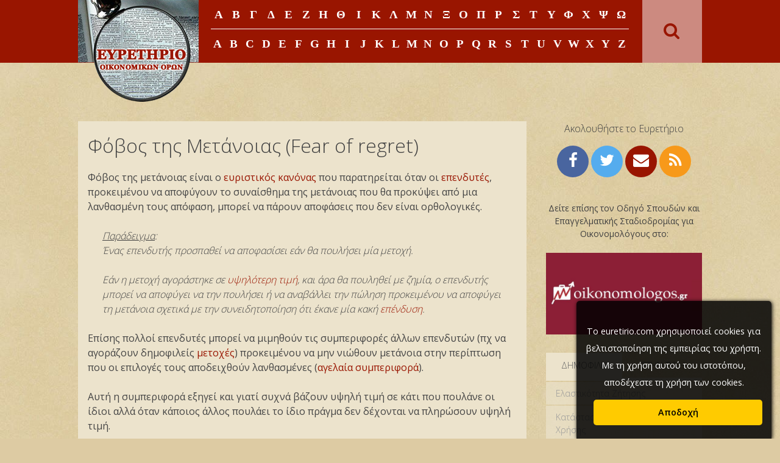

--- FILE ---
content_type: text/html; charset=UTF-8
request_url: https://euretirio.com/fovos-metanoias/
body_size: 14812
content:
<!DOCTYPE html>
<html lang="en-US">
<head>
    <meta charset="UTF-8">
    <meta name="viewport" content="width=device-width, initial-scale=1">
    <link rel="profile" href="https://gmpg.org/xfn/11">
    <link rel="pingback" href="https://euretirio.com/xmlrpc.php">

	<meta name='robots' content='index, follow, max-image-preview:large, max-snippet:-1, max-video-preview:-1' />

	<!-- This site is optimized with the Yoast SEO plugin v22.0 - https://yoast.com/wordpress/plugins/seo/ -->
	<title>Φόβος της Μετάνοιας (Fear of regret) - ορισμός | Ευρετήριο Οικονομικών Όρων</title><link rel="preload" as="style" href="https://fonts.googleapis.com/css?family=Open%20Sans%3A600%2C400%2C300&#038;subset=latin%2Cgreek&#038;display=swap" /><link rel="stylesheet" href="https://fonts.googleapis.com/css?family=Open%20Sans%3A600%2C400%2C300&#038;subset=latin%2Cgreek&#038;display=swap" media="print" onload="this.media='all'" /><noscript><link rel="stylesheet" href="https://fonts.googleapis.com/css?family=Open%20Sans%3A600%2C400%2C300&#038;subset=latin%2Cgreek&#038;display=swap" /></noscript>
	<meta name="description" content="Φόβος της μετάνοιας είναι ο ευριστικός κανόνας που παρατηρείται όταν οι επενδυτές, προκειμένου να αποφύγουν το συναίσθημα της μετάνοιας που θα προκύψει από μια λανθασμένη τους απόφαση, μπορεί να πάρουν αποφάσεις που δεν είναι ορθολογικές." />
	<link rel="canonical" href="https://euretirio.com/fovos-metanoias/" />
	<meta property="og:locale" content="en_US" />
	<meta property="og:type" content="article" />
	<meta property="og:title" content="Φόβος της Μετάνοιας (Fear of regret) - ορισμός | Ευρετήριο Οικονομικών Όρων" />
	<meta property="og:description" content="Φόβος της μετάνοιας είναι ο ευριστικός κανόνας που παρατηρείται όταν οι επενδυτές, προκειμένου να αποφύγουν το συναίσθημα της μετάνοιας που θα προκύψει από μια λανθασμένη τους απόφαση, μπορεί να πάρουν αποφάσεις που δεν είναι ορθολογικές." />
	<meta property="og:url" content="https://euretirio.com/fovos-metanoias/" />
	<meta property="og:site_name" content="Ευρετήριο Οικονομικών Όρων" />
	<meta property="article:published_time" content="2010-05-08T10:58:00+00:00" />
	<meta property="article:modified_time" content="2021-09-26T09:25:23+00:00" />
	<meta name="author" content="george" />
	<meta name="twitter:card" content="summary_large_image" />
	<meta name="twitter:label1" content="Written by" />
	<meta name="twitter:data1" content="george" />
	<meta name="twitter:label2" content="Est. reading time" />
	<meta name="twitter:data2" content="1 minute" />
	<script type="application/ld+json" class="yoast-schema-graph">{"@context":"https://schema.org","@graph":[{"@type":"WebPage","@id":"https://euretirio.com/fovos-metanoias/","url":"https://euretirio.com/fovos-metanoias/","name":"Φόβος της Μετάνοιας (Fear of regret) - ορισμός | Ευρετήριο Οικονομικών Όρων","isPartOf":{"@id":"https://euretirio.com/#website"},"datePublished":"2010-05-08T10:58:00+00:00","dateModified":"2021-09-26T09:25:23+00:00","author":{"@id":"https://euretirio.com/#/schema/person/a15541f610ea05b2b89f86fcb69a5778"},"description":"Φόβος της μετάνοιας είναι ο ευριστικός κανόνας που παρατηρείται όταν οι επενδυτές, προκειμένου να αποφύγουν το συναίσθημα της μετάνοιας που θα προκύψει από μια λανθασμένη τους απόφαση, μπορεί να πάρουν αποφάσεις που δεν είναι ορθολογικές.","breadcrumb":{"@id":"https://euretirio.com/fovos-metanoias/#breadcrumb"},"inLanguage":"en-US","potentialAction":[{"@type":"ReadAction","target":["https://euretirio.com/fovos-metanoias/"]}]},{"@type":"BreadcrumbList","@id":"https://euretirio.com/fovos-metanoias/#breadcrumb","itemListElement":[{"@type":"ListItem","position":1,"name":"Home","item":"https://euretirio.com/"},{"@type":"ListItem","position":2,"name":"Φόβος της Μετάνοιας"}]},{"@type":"WebSite","@id":"https://euretirio.com/#website","url":"https://euretirio.com/","name":"Ευρετήριο Οικονομικών Όρων","description":"Οικονομικο λεξικο με ορισμους","potentialAction":[{"@type":"SearchAction","target":{"@type":"EntryPoint","urlTemplate":"https://euretirio.com/?s={search_term_string}"},"query-input":"required name=search_term_string"}],"inLanguage":"en-US"},{"@type":"Person","@id":"https://euretirio.com/#/schema/person/a15541f610ea05b2b89f86fcb69a5778","name":"george","image":{"@type":"ImageObject","inLanguage":"en-US","@id":"https://euretirio.com/#/schema/person/image/","url":"https://secure.gravatar.com/avatar/9b503571d98ad20ba004657b8530ef81?s=96&d=mm&r=g","contentUrl":"https://secure.gravatar.com/avatar/9b503571d98ad20ba004657b8530ef81?s=96&d=mm&r=g","caption":"george"},"url":"https://euretirio.com/author/gsarig/"}]}</script>
	<!-- / Yoast SEO plugin. -->


<link rel='dns-prefetch' href='//stats.wp.com' />
<link rel='dns-prefetch' href='//fonts.googleapis.com' />
<link href='https://fonts.gstatic.com' crossorigin rel='preconnect' />
<link rel="alternate" type="application/rss+xml" title="Ευρετήριο Οικονομικών Όρων &raquo; Feed" href="https://euretirio.com/feed/" />
<link rel="alternate" type="application/rss+xml" title="Ευρετήριο Οικονομικών Όρων &raquo; Comments Feed" href="https://euretirio.com/comments/feed/" />
<!-- euretirio.com is managing ads with Advanced Ads – https://wpadvancedads.com/ --><!--noptimize--><script id="euret-ready">
			window.advanced_ads_ready=function(e,a){a=a||"complete";var d=function(e){return"interactive"===a?"loading"!==e:"complete"===e};d(document.readyState)?e():document.addEventListener("readystatechange",(function(a){d(a.target.readyState)&&e()}),{once:"interactive"===a})},window.advanced_ads_ready_queue=window.advanced_ads_ready_queue||[];		</script>
		<!--/noptimize--><style id='wp-emoji-styles-inline-css' type='text/css'>

	img.wp-smiley, img.emoji {
		display: inline !important;
		border: none !important;
		box-shadow: none !important;
		height: 1em !important;
		width: 1em !important;
		margin: 0 0.07em !important;
		vertical-align: -0.1em !important;
		background: none !important;
		padding: 0 !important;
	}
</style>
<link rel='stylesheet' id='wp-block-library-css' href='https://euretirio.com/wp-includes/css/dist/block-library/style.min.css?ver=6.4.5' type='text/css' media='all' />
<style id='wp-block-library-inline-css' type='text/css'>
.has-text-align-justify{text-align:justify;}
</style>
<link rel='stylesheet' id='mediaelement-css' href='https://euretirio.com/wp-includes/js/mediaelement/mediaelementplayer-legacy.min.css?ver=4.2.17' type='text/css' media='all' />
<link rel='stylesheet' id='wp-mediaelement-css' href='https://euretirio.com/wp-includes/js/mediaelement/wp-mediaelement.min.css?ver=6.4.5' type='text/css' media='all' />
<style id='jetpack-sharing-buttons-style-inline-css' type='text/css'>
.jetpack-sharing-buttons__services-list{display:flex;flex-direction:row;flex-wrap:wrap;gap:0;list-style-type:none;margin:5px;padding:0}.jetpack-sharing-buttons__services-list.has-small-icon-size{font-size:12px}.jetpack-sharing-buttons__services-list.has-normal-icon-size{font-size:16px}.jetpack-sharing-buttons__services-list.has-large-icon-size{font-size:24px}.jetpack-sharing-buttons__services-list.has-huge-icon-size{font-size:36px}@media print{.jetpack-sharing-buttons__services-list{display:none!important}}ul.jetpack-sharing-buttons__services-list.has-background{padding:1.25em 2.375em}
</style>
<style id='classic-theme-styles-inline-css' type='text/css'>
/*! This file is auto-generated */
.wp-block-button__link{color:#fff;background-color:#32373c;border-radius:9999px;box-shadow:none;text-decoration:none;padding:calc(.667em + 2px) calc(1.333em + 2px);font-size:1.125em}.wp-block-file__button{background:#32373c;color:#fff;text-decoration:none}
</style>
<style id='global-styles-inline-css' type='text/css'>
body{--wp--preset--color--black: #000000;--wp--preset--color--cyan-bluish-gray: #abb8c3;--wp--preset--color--white: #ffffff;--wp--preset--color--pale-pink: #f78da7;--wp--preset--color--vivid-red: #cf2e2e;--wp--preset--color--luminous-vivid-orange: #ff6900;--wp--preset--color--luminous-vivid-amber: #fcb900;--wp--preset--color--light-green-cyan: #7bdcb5;--wp--preset--color--vivid-green-cyan: #00d084;--wp--preset--color--pale-cyan-blue: #8ed1fc;--wp--preset--color--vivid-cyan-blue: #0693e3;--wp--preset--color--vivid-purple: #9b51e0;--wp--preset--gradient--vivid-cyan-blue-to-vivid-purple: linear-gradient(135deg,rgba(6,147,227,1) 0%,rgb(155,81,224) 100%);--wp--preset--gradient--light-green-cyan-to-vivid-green-cyan: linear-gradient(135deg,rgb(122,220,180) 0%,rgb(0,208,130) 100%);--wp--preset--gradient--luminous-vivid-amber-to-luminous-vivid-orange: linear-gradient(135deg,rgba(252,185,0,1) 0%,rgba(255,105,0,1) 100%);--wp--preset--gradient--luminous-vivid-orange-to-vivid-red: linear-gradient(135deg,rgba(255,105,0,1) 0%,rgb(207,46,46) 100%);--wp--preset--gradient--very-light-gray-to-cyan-bluish-gray: linear-gradient(135deg,rgb(238,238,238) 0%,rgb(169,184,195) 100%);--wp--preset--gradient--cool-to-warm-spectrum: linear-gradient(135deg,rgb(74,234,220) 0%,rgb(151,120,209) 20%,rgb(207,42,186) 40%,rgb(238,44,130) 60%,rgb(251,105,98) 80%,rgb(254,248,76) 100%);--wp--preset--gradient--blush-light-purple: linear-gradient(135deg,rgb(255,206,236) 0%,rgb(152,150,240) 100%);--wp--preset--gradient--blush-bordeaux: linear-gradient(135deg,rgb(254,205,165) 0%,rgb(254,45,45) 50%,rgb(107,0,62) 100%);--wp--preset--gradient--luminous-dusk: linear-gradient(135deg,rgb(255,203,112) 0%,rgb(199,81,192) 50%,rgb(65,88,208) 100%);--wp--preset--gradient--pale-ocean: linear-gradient(135deg,rgb(255,245,203) 0%,rgb(182,227,212) 50%,rgb(51,167,181) 100%);--wp--preset--gradient--electric-grass: linear-gradient(135deg,rgb(202,248,128) 0%,rgb(113,206,126) 100%);--wp--preset--gradient--midnight: linear-gradient(135deg,rgb(2,3,129) 0%,rgb(40,116,252) 100%);--wp--preset--font-size--small: 13px;--wp--preset--font-size--medium: 20px;--wp--preset--font-size--large: 36px;--wp--preset--font-size--x-large: 42px;--wp--preset--spacing--20: 0.44rem;--wp--preset--spacing--30: 0.67rem;--wp--preset--spacing--40: 1rem;--wp--preset--spacing--50: 1.5rem;--wp--preset--spacing--60: 2.25rem;--wp--preset--spacing--70: 3.38rem;--wp--preset--spacing--80: 5.06rem;--wp--preset--shadow--natural: 6px 6px 9px rgba(0, 0, 0, 0.2);--wp--preset--shadow--deep: 12px 12px 50px rgba(0, 0, 0, 0.4);--wp--preset--shadow--sharp: 6px 6px 0px rgba(0, 0, 0, 0.2);--wp--preset--shadow--outlined: 6px 6px 0px -3px rgba(255, 255, 255, 1), 6px 6px rgba(0, 0, 0, 1);--wp--preset--shadow--crisp: 6px 6px 0px rgba(0, 0, 0, 1);}:where(.is-layout-flex){gap: 0.5em;}:where(.is-layout-grid){gap: 0.5em;}body .is-layout-flow > .alignleft{float: left;margin-inline-start: 0;margin-inline-end: 2em;}body .is-layout-flow > .alignright{float: right;margin-inline-start: 2em;margin-inline-end: 0;}body .is-layout-flow > .aligncenter{margin-left: auto !important;margin-right: auto !important;}body .is-layout-constrained > .alignleft{float: left;margin-inline-start: 0;margin-inline-end: 2em;}body .is-layout-constrained > .alignright{float: right;margin-inline-start: 2em;margin-inline-end: 0;}body .is-layout-constrained > .aligncenter{margin-left: auto !important;margin-right: auto !important;}body .is-layout-constrained > :where(:not(.alignleft):not(.alignright):not(.alignfull)){max-width: var(--wp--style--global--content-size);margin-left: auto !important;margin-right: auto !important;}body .is-layout-constrained > .alignwide{max-width: var(--wp--style--global--wide-size);}body .is-layout-flex{display: flex;}body .is-layout-flex{flex-wrap: wrap;align-items: center;}body .is-layout-flex > *{margin: 0;}body .is-layout-grid{display: grid;}body .is-layout-grid > *{margin: 0;}:where(.wp-block-columns.is-layout-flex){gap: 2em;}:where(.wp-block-columns.is-layout-grid){gap: 2em;}:where(.wp-block-post-template.is-layout-flex){gap: 1.25em;}:where(.wp-block-post-template.is-layout-grid){gap: 1.25em;}.has-black-color{color: var(--wp--preset--color--black) !important;}.has-cyan-bluish-gray-color{color: var(--wp--preset--color--cyan-bluish-gray) !important;}.has-white-color{color: var(--wp--preset--color--white) !important;}.has-pale-pink-color{color: var(--wp--preset--color--pale-pink) !important;}.has-vivid-red-color{color: var(--wp--preset--color--vivid-red) !important;}.has-luminous-vivid-orange-color{color: var(--wp--preset--color--luminous-vivid-orange) !important;}.has-luminous-vivid-amber-color{color: var(--wp--preset--color--luminous-vivid-amber) !important;}.has-light-green-cyan-color{color: var(--wp--preset--color--light-green-cyan) !important;}.has-vivid-green-cyan-color{color: var(--wp--preset--color--vivid-green-cyan) !important;}.has-pale-cyan-blue-color{color: var(--wp--preset--color--pale-cyan-blue) !important;}.has-vivid-cyan-blue-color{color: var(--wp--preset--color--vivid-cyan-blue) !important;}.has-vivid-purple-color{color: var(--wp--preset--color--vivid-purple) !important;}.has-black-background-color{background-color: var(--wp--preset--color--black) !important;}.has-cyan-bluish-gray-background-color{background-color: var(--wp--preset--color--cyan-bluish-gray) !important;}.has-white-background-color{background-color: var(--wp--preset--color--white) !important;}.has-pale-pink-background-color{background-color: var(--wp--preset--color--pale-pink) !important;}.has-vivid-red-background-color{background-color: var(--wp--preset--color--vivid-red) !important;}.has-luminous-vivid-orange-background-color{background-color: var(--wp--preset--color--luminous-vivid-orange) !important;}.has-luminous-vivid-amber-background-color{background-color: var(--wp--preset--color--luminous-vivid-amber) !important;}.has-light-green-cyan-background-color{background-color: var(--wp--preset--color--light-green-cyan) !important;}.has-vivid-green-cyan-background-color{background-color: var(--wp--preset--color--vivid-green-cyan) !important;}.has-pale-cyan-blue-background-color{background-color: var(--wp--preset--color--pale-cyan-blue) !important;}.has-vivid-cyan-blue-background-color{background-color: var(--wp--preset--color--vivid-cyan-blue) !important;}.has-vivid-purple-background-color{background-color: var(--wp--preset--color--vivid-purple) !important;}.has-black-border-color{border-color: var(--wp--preset--color--black) !important;}.has-cyan-bluish-gray-border-color{border-color: var(--wp--preset--color--cyan-bluish-gray) !important;}.has-white-border-color{border-color: var(--wp--preset--color--white) !important;}.has-pale-pink-border-color{border-color: var(--wp--preset--color--pale-pink) !important;}.has-vivid-red-border-color{border-color: var(--wp--preset--color--vivid-red) !important;}.has-luminous-vivid-orange-border-color{border-color: var(--wp--preset--color--luminous-vivid-orange) !important;}.has-luminous-vivid-amber-border-color{border-color: var(--wp--preset--color--luminous-vivid-amber) !important;}.has-light-green-cyan-border-color{border-color: var(--wp--preset--color--light-green-cyan) !important;}.has-vivid-green-cyan-border-color{border-color: var(--wp--preset--color--vivid-green-cyan) !important;}.has-pale-cyan-blue-border-color{border-color: var(--wp--preset--color--pale-cyan-blue) !important;}.has-vivid-cyan-blue-border-color{border-color: var(--wp--preset--color--vivid-cyan-blue) !important;}.has-vivid-purple-border-color{border-color: var(--wp--preset--color--vivid-purple) !important;}.has-vivid-cyan-blue-to-vivid-purple-gradient-background{background: var(--wp--preset--gradient--vivid-cyan-blue-to-vivid-purple) !important;}.has-light-green-cyan-to-vivid-green-cyan-gradient-background{background: var(--wp--preset--gradient--light-green-cyan-to-vivid-green-cyan) !important;}.has-luminous-vivid-amber-to-luminous-vivid-orange-gradient-background{background: var(--wp--preset--gradient--luminous-vivid-amber-to-luminous-vivid-orange) !important;}.has-luminous-vivid-orange-to-vivid-red-gradient-background{background: var(--wp--preset--gradient--luminous-vivid-orange-to-vivid-red) !important;}.has-very-light-gray-to-cyan-bluish-gray-gradient-background{background: var(--wp--preset--gradient--very-light-gray-to-cyan-bluish-gray) !important;}.has-cool-to-warm-spectrum-gradient-background{background: var(--wp--preset--gradient--cool-to-warm-spectrum) !important;}.has-blush-light-purple-gradient-background{background: var(--wp--preset--gradient--blush-light-purple) !important;}.has-blush-bordeaux-gradient-background{background: var(--wp--preset--gradient--blush-bordeaux) !important;}.has-luminous-dusk-gradient-background{background: var(--wp--preset--gradient--luminous-dusk) !important;}.has-pale-ocean-gradient-background{background: var(--wp--preset--gradient--pale-ocean) !important;}.has-electric-grass-gradient-background{background: var(--wp--preset--gradient--electric-grass) !important;}.has-midnight-gradient-background{background: var(--wp--preset--gradient--midnight) !important;}.has-small-font-size{font-size: var(--wp--preset--font-size--small) !important;}.has-medium-font-size{font-size: var(--wp--preset--font-size--medium) !important;}.has-large-font-size{font-size: var(--wp--preset--font-size--large) !important;}.has-x-large-font-size{font-size: var(--wp--preset--font-size--x-large) !important;}
.wp-block-navigation a:where(:not(.wp-element-button)){color: inherit;}
:where(.wp-block-post-template.is-layout-flex){gap: 1.25em;}:where(.wp-block-post-template.is-layout-grid){gap: 1.25em;}
:where(.wp-block-columns.is-layout-flex){gap: 2em;}:where(.wp-block-columns.is-layout-grid){gap: 2em;}
.wp-block-pullquote{font-size: 1.5em;line-height: 1.6;}
</style>

<link rel='stylesheet' id='euretirio-style-css' href='https://euretirio.com/wp-content/themes/euretirio/style.css?ver=6.4.5' type='text/css' media='all' />
<link rel='stylesheet' id='euretirio-css' href='https://euretirio.com/wp-content/themes/euretirio/css/euretirio.css' type='text/css' media='all' />
<link rel='stylesheet' id='slb_core-css' href='https://euretirio.com/wp-content/plugins/simple-lightbox/client/css/app.css?ver=2.9.3' type='text/css' media='all' />
<style id='rocket-lazyload-inline-css' type='text/css'>
.rll-youtube-player{position:relative;padding-bottom:56.23%;height:0;overflow:hidden;max-width:100%;}.rll-youtube-player:focus-within{outline: 2px solid currentColor;outline-offset: 5px;}.rll-youtube-player iframe{position:absolute;top:0;left:0;width:100%;height:100%;z-index:100;background:0 0}.rll-youtube-player img{bottom:0;display:block;left:0;margin:auto;max-width:100%;width:100%;position:absolute;right:0;top:0;border:none;height:auto;-webkit-transition:.4s all;-moz-transition:.4s all;transition:.4s all}.rll-youtube-player img:hover{-webkit-filter:brightness(75%)}.rll-youtube-player .play{height:100%;width:100%;left:0;top:0;position:absolute;background:url(https://euretirio.com/wp-content/plugins/wp-rocket/assets/img/youtube.png) no-repeat center;background-color: transparent !important;cursor:pointer;border:none;}
</style>
<link rel='stylesheet' id='social-logos-css' href='https://euretirio.com/wp-content/plugins/jetpack/_inc/social-logos/social-logos.min.css?ver=13.1.1' type='text/css' media='all' />
<link rel='stylesheet' id='jetpack_css-css' href='https://euretirio.com/wp-content/plugins/jetpack/css/jetpack.css?ver=13.1.1' type='text/css' media='all' />
<script type="text/javascript" src="https://euretirio.com/wp-includes/js/jquery/jquery.min.js?ver=3.7.1" id="jquery-core-js"></script>
<script type="text/javascript" src="https://euretirio.com/wp-includes/js/jquery/jquery-migrate.min.js?ver=3.4.1" id="jquery-migrate-js"></script>
<link rel="https://api.w.org/" href="https://euretirio.com/wp-json/" /><link rel="alternate" type="application/json" href="https://euretirio.com/wp-json/wp/v2/posts/772" /><link rel="EditURI" type="application/rsd+xml" title="RSD" href="https://euretirio.com/xmlrpc.php?rsd" />
<meta name="generator" content="WordPress 6.4.5" />
<link rel='shortlink' href='https://euretirio.com/?p=772' />
<link rel="alternate" type="application/json+oembed" href="https://euretirio.com/wp-json/oembed/1.0/embed?url=https%3A%2F%2Feuretirio.com%2Ffovos-metanoias%2F" />
<link rel="alternate" type="text/xml+oembed" href="https://euretirio.com/wp-json/oembed/1.0/embed?url=https%3A%2F%2Feuretirio.com%2Ffovos-metanoias%2F&#038;format=xml" />
<script>
  (function(i,s,o,g,r,a,m){i['GoogleAnalyticsObject']=r;i[r]=i[r]||function(){
  (i[r].q=i[r].q||[]).push(arguments)},i[r].l=1*new Date();a=s.createElement(o),
  m=s.getElementsByTagName(o)[0];a.async=1;a.src=g;m.parentNode.insertBefore(a,m)
  })(window,document,'script','//www.google-analytics.com/analytics.js','ga');
  ga('create', 'UA-8376861-5', 'auto');
  ga('send', 'pageview');
</script>

<script async src="//pagead2.googlesyndication.com/pagead/js/adsbygoogle.js"></script>
<script>
  (adsbygoogle = window.adsbygoogle || []).push({
    google_ad_client: "ca-pub-9142730391640605",
    enable_page_level_ads: true
  });
</script>
<link rel="shortcut icon" href="https://www.euretirio.com/wp-content/uploads/2015/07/euretirio-favicon.ico" />	<style>img#wpstats{display:none}</style>
		<style type="text/css" id="custom-theme-css"></style><style>#slashadmin_eucookielaw{display:block;position:fixed;width:100%;text-align:center;padding:1.5em 1em 0 1em;font-size:90%;z-index:999999;opacity:0;transition:all .6s ease-in-out}#slashadmin_eucookielaw.open{opacity:1}#slashadmin_eucookielaw p{margin-bottom:1.5em;line-height:2em}#slashadmin_removecookie{padding:.5em 1.5em;margin-left:1em;border-radius:5px;cursor:pointer;font-weight:700}#slashadmin_eucookielaw.cl_bottom{bottom:0;margin-bottom:-999px}#slashadmin_eucookielaw.cl_bottom.cl_visible{margin-bottom:0}#slashadmin_eucookielaw.cl_bottom.cl_light{border-top:1px solid #ccc}#slashadmin_eucookielaw.cl_top{top:0;margin-top:-999px}#slashadmin_eucookielaw.cl_top.cl_visible{margin-top:0}#slashadmin_eucookielaw.cl_top.cl_light{border-bottom:1px solid #ccc}#slashadmin_eucookielaw.cl_right{bottom:0;margin-bottom:-999px;right:1em;max-width:320px;width:80%;border-radius:5px 5px 0 0}#slashadmin_eucookielaw.cl_right.cl_visible{margin-bottom:0}#slashadmin_eucookielaw.cl_right #slashadmin_removecookie{display:block;margin-top:1em}#slashadmin_eucookielaw.cl_right.cl_light{border:1px solid #ccc}#slashadmin_eucookielaw.cl_dark{background:rgba(0,0,0,.85);color:#fff;box-shadow:1px 1px 6px #000}#slashadmin_eucookielaw.cl_dark #slashadmin_cookiemore{color:#fff}#slashadmin_eucookielaw.cl_dark #slashadmin_removecookie{background:#ffcb00;color:#000}#slashadmin_eucookielaw.cl_light{background:rgba(255,255,255,.92);color:#000;box-shadow:1px 1px 6px #ccc}#slashadmin_eucookielaw.cl_light #slashadmin_cookiemore{color:#000}#slashadmin_eucookielaw.cl_light #slashadmin_removecookie{background:#444;color:#fff}</style><noscript><style id="rocket-lazyload-nojs-css">.rll-youtube-player, [data-lazy-src]{display:none !important;}</style></noscript></head>

<body class="post-template-default single single-post postid-772 single-format-standard group-blog aa-prefix-euret-">
<div id="page" class="hfeed site">
    <a class="skip-link screen-reader-text" href="#content">Skip to content</a>

    <header id="masthead" class="site-header" role="banner">
        <div id="header-content" class="header-content">
            <div class="site-branding">
                <h1 class="site-title">
                    <a href="https://euretirio.com/" rel="home">
                        <img src="data:image/svg+xml,%3Csvg%20xmlns='http://www.w3.org/2000/svg'%20viewBox='0%200%200%200'%3E%3C/svg%3E"
                             alt="Ευρετήριο Οικονομικών ΌρωνΟικονομικο λεξικο με ορισμους | " data-lazy-src="https://www.euretirio.com/wp-content/uploads/2015/05/logo.png"/><noscript><img src="https://www.euretirio.com/wp-content/uploads/2015/05/logo.png"
                             alt="Ευρετήριο Οικονομικών ΌρωνΟικονομικο λεξικο με ορισμους | "/></noscript>
                    </a>
                </h1>
            </div><!-- .site-branding -->

            <div class="nav-container">
                <nav id="site-navigation" class="main-navigation" role="navigation">
                    <button id="menu-toggle" class="menu-toggle" aria-controls="primary-menu"
                            aria-expanded="false">ΑΛΦΑΒΗΤΙΚΟ ΕΥΡΕΤΗΡΙΟ</button>
                    <div id="menu-container" class="menu-container">
						<div class="menu-greek-container"><ul id="primary-menu" class="menu"><li id="menu-item-62" class="menu-item menu-item-type-taxonomy menu-item-object-category menu-item-62"><a href="https://euretirio.com/category/greek/alpha/">α</a></li>
<li id="menu-item-63" class="menu-item menu-item-type-taxonomy menu-item-object-category menu-item-63"><a href="https://euretirio.com/category/greek/beta/">β</a></li>
<li id="menu-item-64" class="menu-item menu-item-type-taxonomy menu-item-object-category menu-item-64"><a href="https://euretirio.com/category/greek/gama/">γ</a></li>
<li id="menu-item-65" class="menu-item menu-item-type-taxonomy menu-item-object-category menu-item-65"><a href="https://euretirio.com/category/greek/delta/">δ</a></li>
<li id="menu-item-66" class="menu-item menu-item-type-taxonomy menu-item-object-category menu-item-66"><a href="https://euretirio.com/category/greek/epsilon/">ε</a></li>
<li id="menu-item-67" class="menu-item menu-item-type-taxonomy menu-item-object-category menu-item-67"><a href="https://euretirio.com/category/greek/zeta/">ζ</a></li>
<li id="menu-item-68" class="menu-item menu-item-type-taxonomy menu-item-object-category menu-item-68"><a href="https://euretirio.com/category/greek/ita/">η</a></li>
<li id="menu-item-69" class="menu-item menu-item-type-taxonomy menu-item-object-category menu-item-69"><a href="https://euretirio.com/category/greek/theta/">θ</a></li>
<li id="menu-item-70" class="menu-item menu-item-type-taxonomy menu-item-object-category menu-item-70"><a href="https://euretirio.com/category/greek/iota/">ι</a></li>
<li id="menu-item-71" class="menu-item menu-item-type-taxonomy menu-item-object-category menu-item-71"><a href="https://euretirio.com/category/greek/kapa/">κ</a></li>
<li id="menu-item-72" class="menu-item menu-item-type-taxonomy menu-item-object-category menu-item-72"><a href="https://euretirio.com/category/greek/lamda/">λ</a></li>
<li id="menu-item-73" class="menu-item menu-item-type-taxonomy menu-item-object-category menu-item-73"><a href="https://euretirio.com/category/greek/mi/">μ</a></li>
<li id="menu-item-74" class="menu-item menu-item-type-taxonomy menu-item-object-category menu-item-74"><a href="https://euretirio.com/category/greek/ni/">ν</a></li>
<li id="menu-item-75" class="menu-item menu-item-type-taxonomy menu-item-object-category menu-item-75"><a href="https://euretirio.com/category/greek/xi/">ξ</a></li>
<li id="menu-item-76" class="menu-item menu-item-type-taxonomy menu-item-object-category menu-item-76"><a href="https://euretirio.com/category/greek/omicron/">ο</a></li>
<li id="menu-item-77" class="menu-item menu-item-type-taxonomy menu-item-object-category menu-item-77"><a href="https://euretirio.com/category/greek/pi/">π</a></li>
<li id="menu-item-78" class="menu-item menu-item-type-taxonomy menu-item-object-category menu-item-78"><a href="https://euretirio.com/category/greek/ro/">ρ</a></li>
<li id="menu-item-79" class="menu-item menu-item-type-taxonomy menu-item-object-category menu-item-79"><a href="https://euretirio.com/category/greek/sigma/">σ</a></li>
<li id="menu-item-80" class="menu-item menu-item-type-taxonomy menu-item-object-category menu-item-80"><a href="https://euretirio.com/category/greek/taf/">τ</a></li>
<li id="menu-item-81" class="menu-item menu-item-type-taxonomy menu-item-object-category menu-item-81"><a href="https://euretirio.com/category/greek/ipsilon/">υ</a></li>
<li id="menu-item-82" class="menu-item menu-item-type-taxonomy menu-item-object-category current-post-ancestor current-menu-parent current-post-parent menu-item-82"><a href="https://euretirio.com/category/greek/phi/">φ</a></li>
<li id="menu-item-83" class="menu-item menu-item-type-taxonomy menu-item-object-category menu-item-83"><a href="https://euretirio.com/category/greek/chi/">χ</a></li>
<li id="menu-item-84" class="menu-item menu-item-type-taxonomy menu-item-object-category menu-item-84"><a href="https://euretirio.com/category/greek/psi/">ψ</a></li>
<li id="menu-item-85" class="menu-item menu-item-type-taxonomy menu-item-object-category menu-item-85"><a href="https://euretirio.com/category/greek/omega/">ω</a></li>
</ul></div>						<div class="menu-english-container"><ul id="menu-english" class="menu"><li id="menu-item-87" class="menu-item menu-item-type-taxonomy menu-item-object-category menu-item-87"><a href="https://euretirio.com/category/english/a/">a</a></li>
<li id="menu-item-88" class="menu-item menu-item-type-taxonomy menu-item-object-category menu-item-88"><a href="https://euretirio.com/category/english/b/">b</a></li>
<li id="menu-item-89" class="menu-item menu-item-type-taxonomy menu-item-object-category menu-item-89"><a href="https://euretirio.com/category/english/c/">c</a></li>
<li id="menu-item-90" class="menu-item menu-item-type-taxonomy menu-item-object-category menu-item-90"><a href="https://euretirio.com/category/english/d/">d</a></li>
<li id="menu-item-91" class="menu-item menu-item-type-taxonomy menu-item-object-category menu-item-91"><a href="https://euretirio.com/category/english/e/">e</a></li>
<li id="menu-item-92" class="menu-item menu-item-type-taxonomy menu-item-object-category current-post-ancestor current-menu-parent current-post-parent menu-item-92"><a href="https://euretirio.com/category/english/f/">f</a></li>
<li id="menu-item-93" class="menu-item menu-item-type-taxonomy menu-item-object-category menu-item-93"><a href="https://euretirio.com/category/english/g/">g</a></li>
<li id="menu-item-94" class="menu-item menu-item-type-taxonomy menu-item-object-category menu-item-94"><a href="https://euretirio.com/category/english/h/">h</a></li>
<li id="menu-item-95" class="menu-item menu-item-type-taxonomy menu-item-object-category menu-item-95"><a href="https://euretirio.com/category/english/i/">i</a></li>
<li id="menu-item-96" class="menu-item menu-item-type-taxonomy menu-item-object-category menu-item-96"><a href="https://euretirio.com/category/english/j/">j</a></li>
<li id="menu-item-97" class="menu-item menu-item-type-taxonomy menu-item-object-category menu-item-97"><a href="https://euretirio.com/category/english/k/">k</a></li>
<li id="menu-item-98" class="menu-item menu-item-type-taxonomy menu-item-object-category menu-item-98"><a href="https://euretirio.com/category/english/l/">l</a></li>
<li id="menu-item-99" class="menu-item menu-item-type-taxonomy menu-item-object-category menu-item-99"><a href="https://euretirio.com/category/english/m/">m</a></li>
<li id="menu-item-100" class="menu-item menu-item-type-taxonomy menu-item-object-category menu-item-100"><a href="https://euretirio.com/category/english/n/">n</a></li>
<li id="menu-item-101" class="menu-item menu-item-type-taxonomy menu-item-object-category menu-item-101"><a href="https://euretirio.com/category/english/o/">o</a></li>
<li id="menu-item-102" class="menu-item menu-item-type-taxonomy menu-item-object-category menu-item-102"><a href="https://euretirio.com/category/english/p/">p</a></li>
<li id="menu-item-103" class="menu-item menu-item-type-taxonomy menu-item-object-category menu-item-103"><a href="https://euretirio.com/category/english/q/">q</a></li>
<li id="menu-item-104" class="menu-item menu-item-type-taxonomy menu-item-object-category menu-item-104"><a href="https://euretirio.com/category/english/r/">r</a></li>
<li id="menu-item-105" class="menu-item menu-item-type-taxonomy menu-item-object-category menu-item-105"><a href="https://euretirio.com/category/english/s/">s</a></li>
<li id="menu-item-106" class="menu-item menu-item-type-taxonomy menu-item-object-category menu-item-106"><a href="https://euretirio.com/category/english/t/">t</a></li>
<li id="menu-item-107" class="menu-item menu-item-type-taxonomy menu-item-object-category menu-item-107"><a href="https://euretirio.com/category/english/u/">u</a></li>
<li id="menu-item-108" class="menu-item menu-item-type-taxonomy menu-item-object-category menu-item-108"><a href="https://euretirio.com/category/english/v/">v</a></li>
<li id="menu-item-109" class="menu-item menu-item-type-taxonomy menu-item-object-category menu-item-109"><a href="https://euretirio.com/category/english/w/">w</a></li>
<li id="menu-item-110" class="menu-item menu-item-type-taxonomy menu-item-object-category menu-item-110"><a href="https://euretirio.com/category/english/x/">x</a></li>
<li id="menu-item-111" class="menu-item menu-item-type-taxonomy menu-item-object-category menu-item-111"><a href="https://euretirio.com/category/english/y/">y</a></li>
<li id="menu-item-112" class="menu-item menu-item-type-taxonomy menu-item-object-category menu-item-112"><a href="https://euretirio.com/category/english/z/">z</a></li>
</ul></div>                    </div>

                </nav><!-- #site-navigation -->
                <div class="header-search">
                    <form role="search" method="get" class="navbar-search"
                          action="https://euretirio.com/">
                        <label>
                            <span class="screen-reader-text">Search for:</span>
                            <input type="search" class="search-query"
                                   placeholder="Αναζήτηση ορισμού &hellip;"
                                   value="" name="s">
                            <i class="icon-search"></i>
                        </label>
                    </form>
                </div>
            </div><!-- .nav-container -->
        </div><!-- #header-content -->
    </header><!-- #masthead -->

    <div id="content" class="site-content">

						
			
		
	<div id="primary" class="content-area">
		<main id="main" class="site-main" role="main">

		
			
<article id="post-772" class="post-772 post type-post status-publish format-standard hentry category-f category-phi tag-evristiki-kanones tag-fear-of-regret tag-fovos-tis-metanias">
	<header class="entry-header">
		<h1 class="entry-title">
		Φόβος της Μετάνοιας (Fear of regret)			
		</h1>

	</header><!-- .entry-header -->

	<div class="entry-content">
				<p>Φόβος της μετάνοιας είναι ο <a href="https://www.euretirio.com/heuristic-rules-heuristics/">ευριστικός κανόνας</a> που παρατηρείται όταν οι <a href="https://www.euretirio.com/ependytis/">επενδυτές</a>, προκειμένου να αποφύγουν το συναίσθημα της μετάνοιας που θα προκύψει από μια λανθασμένη τους απόφαση, μπορεί να πάρουν αποφάσεις που δεν είναι ορθολογικές.</p>
<div style="text-align: left;">
<blockquote><p><em><u>Παράδειγμα</u>:</em><br />
<em> Ένας επενδυτής προσπαθεί να αποφασίσει εάν θα πουλήσει μία μετοχή.</em></p>
<p><em>Εάν η μετοχή αγοράστηκε σε <a href="https://euretirio.com/rekor-ypsilis-timis-all-time-high-ath/">υψηλότερη τιμή</a>, και άρα θα πουληθεί με ζημία, ο επενδυτής μπορεί να αποφύγει να την πουλήσει ή να αναβάλλει την πώληση προκειμένου να αποφύγει τη μετάνοια σχετικά με την συνειδητοποίηση ότι έκανε μία κακή <a href="https://www.euretirio.com/ependysi/">επένδυση</a>.</em></p></blockquote>
</div>
<p>Επίσης πολλοί επενδυτές μπορεί να μιμηθούν τις συμπεριφορές άλλων επενδυτών (πχ να αγοράζουν δημοφιλείς <a href="https://www.euretirio.com/metoxes-stocks/">μετοχές</a>) προκειμένου να μην νιώθουν μετάνοια στην περίπτωση που οι επιλογές τους αποδειχθούν λανθασμένες (<a href="https://www.euretirio.com/agelaia-symperifora/">αγελαία συμπεριφορά</a>).</p>
<p>Αυτή η συμπεριφορά εξηγεί και γιατί συχνά βάζουν υψηλή τιμή σε κάτι που πουλάνε οι ίδιοι αλλά όταν κάποιος άλλος πουλάει το ίδιο πράγμα δεν δέχονται να πληρώσουν υψηλή τιμή.</p>
<p>Αυτή η συμπεριφορά ενδεχομένως να εξηγεί και περιπτώσεις εγκλωβισμένων επενδυτών.</p>
<blockquote><p><em><u>Παράδειγμα</u>:</em><br />
<em> Την περίοδο 1998-1999 εκατοντάδες χιλιάδες επενδυτές στο <a href="https://www.euretirio.com/xrimatistirio-stock-exchange/">Χρηματιστήριο</a> Αθηνών αγόρασαν μετοχές σε πολύ υψηλά επίπεδα και δεν δεχόταν να τις πουλήσουν όταν οι τιμές τους άρχισαν να πέφτουν.</em></p>
<p><em>Σαν αποτέλεσμα εγκλωβίστηκαν σε πολύ υψηλές τιμές.</em></p></blockquote>
			</div><!-- .entry-content -->

	<footer class="entry-footer">
		<span class="tags-links"><i class="icon-tags"></i><a href="https://euretirio.com/tag/evristiki-kanones/" rel="tag">Ευριστικοι κανονες</a><a href="https://euretirio.com/tag/fear-of-regret/" rel="tag">Fear of regret</a><a href="https://euretirio.com/tag/fovos-tis-metanias/" rel="tag">Φοβος της μετανοιας</a></span><div class="sharedaddy sd-sharing-enabled"><div class="robots-nocontent sd-block sd-social sd-social-icon sd-sharing"><div class="sd-content"><ul><li class="share-facebook"><a rel="nofollow noopener noreferrer" data-shared="sharing-facebook-772" class="share-facebook sd-button share-icon no-text" href="https://euretirio.com/fovos-metanoias/?share=facebook" target="_blank" title="Click to share on Facebook" ><span></span><span class="sharing-screen-reader-text">Click to share on Facebook (Opens in new window)</span></a></li><li class="share-twitter"><a rel="nofollow noopener noreferrer" data-shared="sharing-twitter-772" class="share-twitter sd-button share-icon no-text" href="https://euretirio.com/fovos-metanoias/?share=twitter" target="_blank" title="Click to share on Twitter" ><span></span><span class="sharing-screen-reader-text">Click to share on Twitter (Opens in new window)</span></a></li><li class="share-email"><a rel="nofollow noopener noreferrer" data-shared="" class="share-email sd-button share-icon no-text" href="/cdn-cgi/l/email-protection#[base64]" target="_blank" title="Click to email a link to a friend" data-email-share-error-title="Do you have email set up?" data-email-share-error-text="If you&#039;re having problems sharing via email, you might not have email set up for your browser. You may need to create a new email yourself." data-email-share-nonce="0cbc3eeb12" data-email-share-track-url="https://euretirio.com/fovos-metanoias/?share=email"><span></span><span class="sharing-screen-reader-text">Click to email a link to a friend (Opens in new window)</span></a></li><li class="share-end"></li></ul></div></div></div><div class="entry-social"></div>	</footer><!-- .entry-footer -->
</article><!-- #post-## -->

						<div class="euretirio-related-container"><h3>ΔΕΙΤΕ ΕΠΙΣΗΣ</h3><div class="euretirio-related">
<article id="post-470" class="post-470 post type-post status-publish format-standard hentry category-e category-sigma tag-emotional-bias tag-evristiki-kanones tag-sinesthimatiki-fortisi">
	<header class="entry-header">
		<h2 class="entry-title"><a href="https://euretirio.com/emotional-bias/" rel="bookmark">Συναισθηματική Φόρτιση</a></h2>	</header><!-- .entry-header -->

	<div class="entry-content">
		<p>Συναισθηματική φόρτιση είναι ένας ευριστικός κανόνας που επηρεάζει την αποτίμηση και την αξιολόγηση μιας επιχείρησης, ανάλογα με την προσωπική εντύπωση που έχει ο επενδυτής γι&#8217; αυτή. [&#8230;]</p>

	</div><!-- .entry-content -->

	<footer class="entry-footer">
		<div class="sharedaddy sd-sharing-enabled"><div class="robots-nocontent sd-block sd-social sd-social-icon sd-sharing"><div class="sd-content"><ul><li class="share-facebook"><a rel="nofollow noopener noreferrer" data-shared="sharing-facebook-470" class="share-facebook sd-button share-icon no-text" href="https://euretirio.com/emotional-bias/?share=facebook" target="_blank" title="Click to share on Facebook" ><span></span><span class="sharing-screen-reader-text">Click to share on Facebook (Opens in new window)</span></a></li><li class="share-twitter"><a rel="nofollow noopener noreferrer" data-shared="sharing-twitter-470" class="share-twitter sd-button share-icon no-text" href="https://euretirio.com/emotional-bias/?share=twitter" target="_blank" title="Click to share on Twitter" ><span></span><span class="sharing-screen-reader-text">Click to share on Twitter (Opens in new window)</span></a></li><li class="share-email"><a rel="nofollow noopener noreferrer" data-shared="" class="share-email sd-button share-icon no-text" href="/cdn-cgi/l/email-protection#[base64]" target="_blank" title="Click to email a link to a friend" data-email-share-error-title="Do you have email set up?" data-email-share-error-text="If you&#039;re having problems sharing via email, you might not have email set up for your browser. You may need to create a new email yourself." data-email-share-nonce="fc6da8550f" data-email-share-track-url="https://euretirio.com/emotional-bias/?share=email"><span></span><span class="sharing-screen-reader-text">Click to email a link to a friend (Opens in new window)</span></a></li><li class="share-end"></li></ul></div></div></div><div class="entry-social"><span class="more">
					<a href="https://euretirio.com/emotional-bias/">
						ΠΛΗΡΗΣ ΟΡΙΣΜΟΣ
						<i class="icon-angle-right"></i>
					</a>
				</span></div>	</footer><!-- .entry-footer -->
</article><!-- #post-## -->
<article id="post-478" class="post-478 post type-post status-publish format-standard hentry category-epsilon category-h tag-evristiki-kanones tag-heuristic-rules">
	<header class="entry-header">
		<h2 class="entry-title"><a href="https://euretirio.com/heuristic-rules-heuristics/" rel="bookmark">Ευριστικοί Κανόνες</a></h2>	</header><!-- .entry-header -->

	<div class="entry-content">
		<p>Ευριστικοί κανόνες είναι εμπειρικοί τρόποι με τους οποίους οι άνθρωποι προσπαθούν να δώσουν μία γρήγορη λύση σε περίπλοκα προβλήματα με ελλιπή πληροφόρηση. [&#8230;]</p>

	</div><!-- .entry-content -->

	<footer class="entry-footer">
		<div class="sharedaddy sd-sharing-enabled"><div class="robots-nocontent sd-block sd-social sd-social-icon sd-sharing"><div class="sd-content"><ul><li class="share-facebook"><a rel="nofollow noopener noreferrer" data-shared="sharing-facebook-478" class="share-facebook sd-button share-icon no-text" href="https://euretirio.com/heuristic-rules-heuristics/?share=facebook" target="_blank" title="Click to share on Facebook" ><span></span><span class="sharing-screen-reader-text">Click to share on Facebook (Opens in new window)</span></a></li><li class="share-twitter"><a rel="nofollow noopener noreferrer" data-shared="sharing-twitter-478" class="share-twitter sd-button share-icon no-text" href="https://euretirio.com/heuristic-rules-heuristics/?share=twitter" target="_blank" title="Click to share on Twitter" ><span></span><span class="sharing-screen-reader-text">Click to share on Twitter (Opens in new window)</span></a></li><li class="share-email"><a rel="nofollow noopener noreferrer" data-shared="" class="share-email sd-button share-icon no-text" href="/cdn-cgi/l/email-protection#[base64]" target="_blank" title="Click to email a link to a friend" data-email-share-error-title="Do you have email set up?" data-email-share-error-text="If you&#039;re having problems sharing via email, you might not have email set up for your browser. You may need to create a new email yourself." data-email-share-nonce="35d3ba033c" data-email-share-track-url="https://euretirio.com/heuristic-rules-heuristics/?share=email"><span></span><span class="sharing-screen-reader-text">Click to email a link to a friend (Opens in new window)</span></a></li><li class="share-end"></li></ul></div></div></div><div class="entry-social"><span class="more">
					<a href="https://euretirio.com/heuristic-rules-heuristics/">
						ΠΛΗΡΗΣ ΟΡΙΣΜΟΣ
						<i class="icon-angle-right"></i>
					</a>
				</span></div>	</footer><!-- .entry-footer -->
</article><!-- #post-## -->
<article id="post-522" class="post-522 post type-post status-publish format-standard hentry category-alpha category-m tag-evristiki-kanones tag-market-anomalies tag-anomalies-tis-agoras">
	<header class="entry-header">
		<h2 class="entry-title"><a href="https://euretirio.com/market-anomalies/" rel="bookmark">Ανωμαλίες της Αγοράς</a></h2>	</header><!-- .entry-header -->

	<div class="entry-content">
		<p>Ανωμαλίες της αγοράς είναι φαινόμενα που παρατηρούνται στην πράξη αλλά δεν μπορούν να εξηγηθούν με βάση την θεωρία της αποτελεσματικής αγοράς, δηλαδή με βάση την υπόθεση του ορθολογικού επενδυτή και τα κλασσικά υποδείγματα αποτίμησης. [&#8230;]</p>

	</div><!-- .entry-content -->

	<footer class="entry-footer">
		<div class="sharedaddy sd-sharing-enabled"><div class="robots-nocontent sd-block sd-social sd-social-icon sd-sharing"><div class="sd-content"><ul><li class="share-facebook"><a rel="nofollow noopener noreferrer" data-shared="sharing-facebook-522" class="share-facebook sd-button share-icon no-text" href="https://euretirio.com/market-anomalies/?share=facebook" target="_blank" title="Click to share on Facebook" ><span></span><span class="sharing-screen-reader-text">Click to share on Facebook (Opens in new window)</span></a></li><li class="share-twitter"><a rel="nofollow noopener noreferrer" data-shared="sharing-twitter-522" class="share-twitter sd-button share-icon no-text" href="https://euretirio.com/market-anomalies/?share=twitter" target="_blank" title="Click to share on Twitter" ><span></span><span class="sharing-screen-reader-text">Click to share on Twitter (Opens in new window)</span></a></li><li class="share-email"><a rel="nofollow noopener noreferrer" data-shared="" class="share-email sd-button share-icon no-text" href="/cdn-cgi/l/email-protection#[base64]" target="_blank" title="Click to email a link to a friend" data-email-share-error-title="Do you have email set up?" data-email-share-error-text="If you&#039;re having problems sharing via email, you might not have email set up for your browser. You may need to create a new email yourself." data-email-share-nonce="7f9151bd3d" data-email-share-track-url="https://euretirio.com/market-anomalies/?share=email"><span></span><span class="sharing-screen-reader-text">Click to email a link to a friend (Opens in new window)</span></a></li><li class="share-end"></li></ul></div></div></div><div class="entry-social"><span class="more">
					<a href="https://euretirio.com/market-anomalies/">
						ΠΛΗΡΗΣ ΟΡΙΣΜΟΣ
						<i class="icon-angle-right"></i>
					</a>
				</span></div>	</footer><!-- .entry-footer -->
</article><!-- #post-## --></div></div>
					
		</main><!-- #main -->
	</div><!-- #primary -->


<div id="secondary" class="widget-area" role="complementary">
	<aside id="social_widget-2" class="widget widget_social_widget"><h3 id="title" class="tab-current">Ακολουθήστε το Ευρετήριο</h3>
<div class="follow">
	<ul>
		<li class="facebook">
			<a class="facebook" href="https://facebook.com/euretirio" target="_blank" title="Το Ευρετήριο στο Facebook">
				<i class="icon-facebook"></i>
			</a>
		</li>
		<li class="twitter">
			<a class="twitter" href="https://twitter.com/euretirio" target="_blank" title="Ακολουθήστε το Ευρετήριο στο Twitter">
				<i class="icon-twitter"></i>
			</a>
		</li>
		<li class="mail">
			<a class="mail" href="https://feedburner.google.com/fb/a/mailverify?uri=Euretirio" target="_blank" title="Ενημέρωση μέσω e-mail">
				<i class="icon-mail-alt"></i>
			</a>
		</li>
		<li class="rss">
			<a class="rss" href="http://feeds.feedburner.com/Euretirio" target="_blank" title="RSS Feed">
				<i class="icon-rss"></i>
			</a>
		</li>
	</ul>
</div></aside><aside id="custom_html-2" class="widget_text widget widget_custom_html"><div class="textwidget custom-html-widget"><p style="font-size:14px;text-align:center;">Δείτε επίσης τον Οδηγό Σπουδών και Επαγγελματικής Σταδιοδρομίας για Οικονομολόγους στο:</p>
<a href="https://www.oikonomologos.gr" target="_blank" rel="noopener"><img src="data:image/svg+xml,%3Csvg%20xmlns='http://www.w3.org/2000/svg'%20viewBox='0%200%200%200'%3E%3C/svg%3E" data-lazy-src="https://www.euretirio.com/wp-content/uploads/2017/08/oikonomologos-e1501854359149.jpg" /><noscript><img src="https://www.euretirio.com/wp-content/uploads/2017/08/oikonomologos-e1501854359149.jpg" /></noscript></a></div></aside><aside id="popular_random_posts_widget-2" class="widget widget_popular_random_posts_widget"><div class="euretirio_widget_title">
					<h3 id="tab1" class="tab-current">ΔΗΜΟΦΙΛΗ</h3>
					<h3 id="tab2">ΣΤΗΝ ΤΥΧΗ</h3>
				</div>
				<div id="loading"><i class="icon-spin4 animate-spin"></i></div><ul id="popular"><li><a href="https://www.euretirio.com/elastikotita-zitisis/">Ελαστικότητα Ζήτησης</a></li><li><a href="https://euretirio.com/katastasi-apotelesmaton-xrisis/">Κατάσταση Αποτελεσμάτων Χρήσης</a></li><li><a href="https://www.euretirio.com/xreosi-pistosi/">Χρέωση - Πίστωση</a></li><li><a href="https://www.euretirio.com/kostos-efkairias/">Κόστος Ευκαιρίας</a></li><li><a href="https://euretirio.com/energitiko-periousiako-stoixeio/">Ενεργητικό / Περιουσιακό Στοιχείο</a></li><li><a href="https://www.euretirio.com/paragogikoi-syntelestes/">Παραγωγικοί Συντελεστές</a></li><li><a href="https://www.euretirio.com/isologismos/">Ισολογισμός</a></li><li><a href="https://www.euretirio.com/kostos-polithenton/">Κόστος Πωληθέντων</a></li><li><a href="https://www.euretirio.com/kathari-parousa-axia-kpa-npv/">Καθαρή Παρούσα Αξία (ΚΠΑ)</a></li></ul></aside></div><!-- #secondary -->

	</div><!-- #content -->

	<footer id="colophon" class="site-footer" role="contentinfo">
		<div class="site-info">

			
<div class="follow">
	<ul>
		<li class="facebook">
			<a class="facebook" href="https://facebook.com/euretirio" target="_blank" title="Το Ευρετήριο στο Facebook">
				<i class="icon-facebook"></i>
			</a>
		</li>
		<li class="twitter">
			<a class="twitter" href="https://twitter.com/euretirio" target="_blank" title="Ακολουθήστε το Ευρετήριο στο Twitter">
				<i class="icon-twitter"></i>
			</a>
		</li>
		<li class="mail">
			<a class="mail" href="https://feedburner.google.com/fb/a/mailverify?uri=Euretirio" target="_blank" title="Ενημέρωση μέσω e-mail">
				<i class="icon-mail-alt"></i>
			</a>
		</li>
		<li class="rss">
			<a class="rss" href="http://feeds.feedburner.com/Euretirio" target="_blank" title="RSS Feed">
				<i class="icon-rss"></i>
			</a>
		</li>
	</ul>
</div>
			<a href="https://euretirio.com/about">Σχετικά</a>
			<span class="sep"> | </span>
			<a href="https://euretirio.com/vivliografia-2">Βιβλιογραφία</a>
			<span class="sep"> | </span>
			<a href="https://euretirio.com/contact">Επικοινωνία</a>
			<p class="copyright">Copyright &copy; 2024, Με την επιφύλαξη παντός δικαιώματος</p>
		</div><!-- .site-info -->
	</footer><!-- #colophon -->
</div><!-- #page -->

<div id="slashadmin_eucookielaw" class="cl_right cl_dark open">
					<p>Το euretirio.com χρησιμοποιεί cookies για βελτιστοποίηση της εμπειρίας του χρήστη. Με τη χρήση αυτού του ιστοτόπου, αποδέχεστε τη χρήση των cookies.<span id="slashadmin_removecookie">Αποδοχή</span></p>
				</div><script data-cfasync="false" src="/cdn-cgi/scripts/5c5dd728/cloudflare-static/email-decode.min.js"></script><script>
					"use strict";
					(function () {
					    function SetCookie( c_name, value, expiredays ) {
					        let exdate = new Date();
					        exdate.setDate( exdate.getDate() + expiredays );
					        document.cookie = c_name + "=" + encodeURI(value) + ";path=/" + ((expiredays === null) ? "" : ";sameSite=Strict;expires="+exdate.toUTCString());
					    }
					    window.addEventListener("load", function() {
							const cookieBox = document.getElementById("slashadmin_eucookielaw");
							const removeCookie = document.getElementById("slashadmin_removecookie");
					        if( document.cookie.indexOf("eucookie") === -1 ) {
					            cookieBox.classList.add("cl_visible");
					        }
					        removeCookie.onclick = function() {
					            SetCookie( "eucookie", "eucookie", 365*100 );
					            cookieBox.classList.remove("open");
					            setTimeout(function () {
									cookieBox.parentNode.removeChild(cookieBox);
								},600);
					        }
						});
					})();
				</script>
	<script type="text/javascript">
		window.WPCOM_sharing_counts = {"https:\/\/euretirio.com\/fovos-metanoias\/":772,"https:\/\/euretirio.com\/emotional-bias\/":470,"https:\/\/euretirio.com\/heuristic-rules-heuristics\/":478,"https:\/\/euretirio.com\/market-anomalies\/":522};
	</script>
				<script type="text/javascript" src="https://euretirio.com/wp-content/themes/euretirio/js/cycle.min.js?ver=20141007" id="cycle2-js"></script>
<script type="text/javascript" id="euretirio-scripts-js-extra">
/* <![CDATA[ */
var scripts = {"ajaxurl":"https:\/\/euretirio.com\/wp-admin\/admin-ajax.php"};
/* ]]> */
</script>
<script type="text/javascript" src="https://euretirio.com/wp-content/themes/euretirio/js/scripts.js?ver=1.0" id="euretirio-scripts-js"></script>
<script type="text/javascript" src="https://euretirio.com/wp-content/themes/euretirio/js/skip-link-focus-fix.js?ver=20130115" id="euretirio-skip-link-focus-fix-js"></script>
<script type="text/javascript" src="https://stats.wp.com/e-202450.js" id="jetpack-stats-js" data-wp-strategy="defer"></script>
<script type="text/javascript" id="jetpack-stats-js-after">
/* <![CDATA[ */
_stq = window._stq || [];
_stq.push([ "view", JSON.parse("{\"v\":\"ext\",\"blog\":\"91278363\",\"post\":\"772\",\"tz\":\"2\",\"srv\":\"euretirio.com\",\"j\":\"1:13.1.1\"}") ]);
_stq.push([ "clickTrackerInit", "91278363", "772" ]);
/* ]]> */
</script>
<script type="text/javascript" id="sharing-js-js-extra">
/* <![CDATA[ */
var sharing_js_options = {"lang":"en","counts":"1","is_stats_active":"1"};
/* ]]> */
</script>
<script type="text/javascript" src="https://euretirio.com/wp-content/plugins/jetpack/_inc/build/sharedaddy/sharing.min.js?ver=13.1.1" id="sharing-js-js"></script>
<script type="text/javascript" id="sharing-js-js-after">
/* <![CDATA[ */
var windowOpen;
			( function () {
				function matches( el, sel ) {
					return !! (
						el.matches && el.matches( sel ) ||
						el.msMatchesSelector && el.msMatchesSelector( sel )
					);
				}

				document.body.addEventListener( 'click', function ( event ) {
					if ( ! event.target ) {
						return;
					}

					var el;
					if ( matches( event.target, 'a.share-facebook' ) ) {
						el = event.target;
					} else if ( event.target.parentNode && matches( event.target.parentNode, 'a.share-facebook' ) ) {
						el = event.target.parentNode;
					}

					if ( el ) {
						event.preventDefault();

						// If there's another sharing window open, close it.
						if ( typeof windowOpen !== 'undefined' ) {
							windowOpen.close();
						}
						windowOpen = window.open( el.getAttribute( 'href' ), 'wpcomfacebook', 'menubar=1,resizable=1,width=600,height=400' );
						return false;
					}
				} );
			} )();
var windowOpen;
			( function () {
				function matches( el, sel ) {
					return !! (
						el.matches && el.matches( sel ) ||
						el.msMatchesSelector && el.msMatchesSelector( sel )
					);
				}

				document.body.addEventListener( 'click', function ( event ) {
					if ( ! event.target ) {
						return;
					}

					var el;
					if ( matches( event.target, 'a.share-twitter' ) ) {
						el = event.target;
					} else if ( event.target.parentNode && matches( event.target.parentNode, 'a.share-twitter' ) ) {
						el = event.target.parentNode;
					}

					if ( el ) {
						event.preventDefault();

						// If there's another sharing window open, close it.
						if ( typeof windowOpen !== 'undefined' ) {
							windowOpen.close();
						}
						windowOpen = window.open( el.getAttribute( 'href' ), 'wpcomtwitter', 'menubar=1,resizable=1,width=600,height=350' );
						return false;
					}
				} );
			} )();
/* ]]> */
</script>
<script type="text/javascript" id="slb_context">/* <![CDATA[ */if ( !!window.jQuery ) {(function($){$(document).ready(function(){if ( !!window.SLB ) { {$.extend(SLB, {"context":["public","user_guest"]});} }})})(jQuery);}/* ]]> */</script>
<!--noptimize--><script>!function(){window.advanced_ads_ready_queue=window.advanced_ads_ready_queue||[],advanced_ads_ready_queue.push=window.advanced_ads_ready;for(var d=0,a=advanced_ads_ready_queue.length;d<a;d++)advanced_ads_ready(advanced_ads_ready_queue[d])}();</script><!--/noptimize--><script>window.lazyLoadOptions={elements_selector:"img[data-lazy-src],.rocket-lazyload,iframe[data-lazy-src]",data_src:"lazy-src",data_srcset:"lazy-srcset",data_sizes:"lazy-sizes",class_loading:"lazyloading",class_loaded:"lazyloaded",threshold:300,callback_loaded:function(element){if(element.tagName==="IFRAME"&&element.dataset.rocketLazyload=="fitvidscompatible"){if(element.classList.contains("lazyloaded")){if(typeof window.jQuery!="undefined"){if(jQuery.fn.fitVids){jQuery(element).parent().fitVids()}}}}}};window.addEventListener('LazyLoad::Initialized',function(e){var lazyLoadInstance=e.detail.instance;if(window.MutationObserver){var observer=new MutationObserver(function(mutations){var image_count=0;var iframe_count=0;var rocketlazy_count=0;mutations.forEach(function(mutation){for(var i=0;i<mutation.addedNodes.length;i++){if(typeof mutation.addedNodes[i].getElementsByTagName!=='function'){continue}
if(typeof mutation.addedNodes[i].getElementsByClassName!=='function'){continue}
images=mutation.addedNodes[i].getElementsByTagName('img');is_image=mutation.addedNodes[i].tagName=="IMG";iframes=mutation.addedNodes[i].getElementsByTagName('iframe');is_iframe=mutation.addedNodes[i].tagName=="IFRAME";rocket_lazy=mutation.addedNodes[i].getElementsByClassName('rocket-lazyload');image_count+=images.length;iframe_count+=iframes.length;rocketlazy_count+=rocket_lazy.length;if(is_image){image_count+=1}
if(is_iframe){iframe_count+=1}}});if(image_count>0||iframe_count>0||rocketlazy_count>0){lazyLoadInstance.update()}});var b=document.getElementsByTagName("body")[0];var config={childList:!0,subtree:!0};observer.observe(b,config)}},!1)</script><script data-no-minify="1" async src="https://euretirio.com/wp-content/plugins/wp-rocket/assets/js/lazyload/17.5/lazyload.min.js"></script><script>function lazyLoadThumb(e){var t='<img data-lazy-src="https://i.ytimg.com/vi/ID/hqdefault.jpg" alt="" width="480" height="360"><noscript><img src="https://i.ytimg.com/vi/ID/hqdefault.jpg" alt="" width="480" height="360"></noscript>',a='<button class="play" aria-label="play Youtube video"></button>';return t.replace("ID",e)+a}function lazyLoadYoutubeIframe(){var e=document.createElement("iframe"),t="ID?autoplay=1";t+=0===this.parentNode.dataset.query.length?'':'&'+this.parentNode.dataset.query;e.setAttribute("src",t.replace("ID",this.parentNode.dataset.src)),e.setAttribute("frameborder","0"),e.setAttribute("allowfullscreen","1"),e.setAttribute("allow", "accelerometer; autoplay; encrypted-media; gyroscope; picture-in-picture"),this.parentNode.parentNode.replaceChild(e,this.parentNode)}document.addEventListener("DOMContentLoaded",function(){var e,t,p,a=document.getElementsByClassName("rll-youtube-player");for(t=0;t<a.length;t++)e=document.createElement("div"),e.setAttribute("data-id",a[t].dataset.id),e.setAttribute("data-query", a[t].dataset.query),e.setAttribute("data-src", a[t].dataset.src),e.innerHTML=lazyLoadThumb(a[t].dataset.id),a[t].appendChild(e),p=e.querySelector('.play'),p.onclick=lazyLoadYoutubeIframe});</script>
<script defer src="https://static.cloudflareinsights.com/beacon.min.js/vcd15cbe7772f49c399c6a5babf22c1241717689176015" integrity="sha512-ZpsOmlRQV6y907TI0dKBHq9Md29nnaEIPlkf84rnaERnq6zvWvPUqr2ft8M1aS28oN72PdrCzSjY4U6VaAw1EQ==" data-cf-beacon='{"version":"2024.11.0","token":"1f9e3f2cb87040f9861867bc49c03f1f","r":1,"server_timing":{"name":{"cfCacheStatus":true,"cfEdge":true,"cfExtPri":true,"cfL4":true,"cfOrigin":true,"cfSpeedBrain":true},"location_startswith":null}}' crossorigin="anonymous"></script>
</body>
</html>
<!--
Performance optimized by Redis Object Cache. Learn more: https://wprediscache.com

Retrieved 4829 objects (586 KB) from Redis using PhpRedis (v5.3.7).
-->

<!-- This website is like a Rocket, isn't it? Performance optimized by WP Rocket. Learn more: https://wp-rocket.me - Debug: cached@1734199354 -->

--- FILE ---
content_type: text/html; charset=utf-8
request_url: https://www.google.com/recaptcha/api2/aframe
body_size: 266
content:
<!DOCTYPE HTML><html><head><meta http-equiv="content-type" content="text/html; charset=UTF-8"></head><body><script nonce="hi0K4L7IY3NIwakff2y1mg">/** Anti-fraud and anti-abuse applications only. See google.com/recaptcha */ try{var clients={'sodar':'https://pagead2.googlesyndication.com/pagead/sodar?'};window.addEventListener("message",function(a){try{if(a.source===window.parent){var b=JSON.parse(a.data);var c=clients[b['id']];if(c){var d=document.createElement('img');d.src=c+b['params']+'&rc='+(localStorage.getItem("rc::a")?sessionStorage.getItem("rc::b"):"");window.document.body.appendChild(d);sessionStorage.setItem("rc::e",parseInt(sessionStorage.getItem("rc::e")||0)+1);localStorage.setItem("rc::h",'1768729531129');}}}catch(b){}});window.parent.postMessage("_grecaptcha_ready", "*");}catch(b){}</script></body></html>